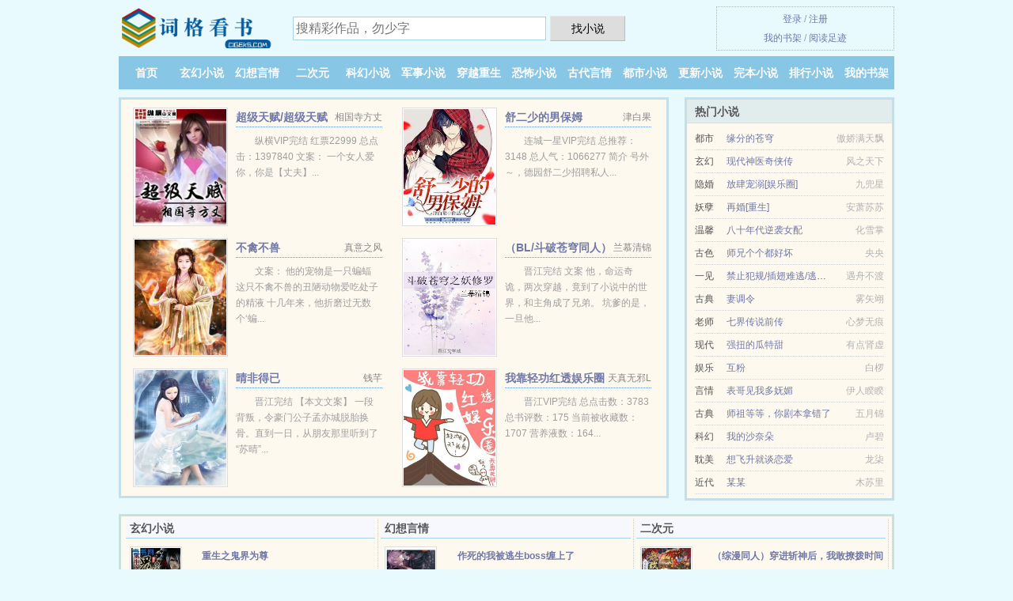

--- FILE ---
content_type: text/html; charset=UTF-8
request_url: https://cigeks.com/1806958832.html
body_size: 6385
content:
<!DOCTYPE HTML><html lang="zh-CN" class="www"><head><meta charset="utf-8"><title>萌兽掌控者精彩大结局_秦天NO_免费在线阅读 -词格看书 </title><meta name="keywords" content="萌兽掌控者精彩大结局_秦天NO_免费在线阅读" /><meta name="description" content="文笔超好！和别的小说不一样，《萌兽掌控者》这本书感觉很新颖！人物描写细腻，反正是我很喜欢的一本小说。" /><meta name="referrer" content="always" /><meta http-equiv="X-UA-Compatible" content="IE=edge, chrome=1" /><meta name="apple-mobile-web-app-title" content="词格看书" /><meta name="robots" content="all" /><meta name="viewport" content="width=device-width, initial-scale=1.0, maximum-scale=2.0, user-scalable=yes" /><meta http-equiv="Cache-Control" content="no-transform" /><meta name="format-detection" content="telephone=no" /><meta name="mobile-agent" content="format=html5; url=https://m.cigeks.com/1806958832.html" /><meta name="renderer" content="webkit" /><meta http-equiv="Cache-Control" content="no-siteapp" /><meta name="mobile-agent" content="format=xhtml; url=https://m.cigeks.com/1806958832.html" /><link rel="stylesheet" href="https://23.224.199.66:63456/xcdn3/css/_45106f1c.css?318" onerror="_CSSERR=1"/><link href="https://23.224.199.66:63456/xcdn3/www1/_style.css?318" rel="stylesheet"/><meta property="og:novel:read_url" content="https://cigeks.com/1806958832.html"/><meta property="og:novel:author" content="秦天NO"/><meta property="og:title" content="萌兽掌控者"/><meta property="og:description" content="文笔超好！和别的小说不一样，《萌兽掌控者》这本书感觉很新颖！人物描写细腻，反正是我很喜欢的一本小说。"/><meta property="og:novel:update_time" content="2018-08-22"/><meta property="og:url" content="https://cigeks.com/1806958832.html"/><meta property="og:novel:status" content="连载中"/><meta property="og:image" content="//img.cigeks.com/def-1806958832-29645.jpg?sm"/><meta property="og:novel:latest_chapter_name" content="第575章 化身星辰 萌兽掌控者"/><meta property="og:type" content="novel"/><meta property="og:novel:latest_chapter_url" content="https://cigeks.com/1806958832/570.html"/><meta property="og:novel:book_name" content="萌兽掌控者"/><meta property="og:novel:category" content="无敌流"/><script>var xCoverList=[],ADN='z23',TWMO='big5',TWPC='hk',FORM_HASH='298a9904g9e39y',COOKIE_PRE='5ylmh',CDNV='318',APP_NAME='词格看书',DOMA='cigeks.com',DIR='/',TJ='R385ylmh',TJN='tj',CAD=0,MOD='',xCover=function(){xCoverList.push(event.target||event.srcElement)},CDN='https://23.224.199.66:63456/xcdn3/',INIT_EVENT=[];"ontouchstart"in window&&(location.href="https://m.cigeks.com/"+location.href.split("/").slice(3).join("/"));!function(a,c,o,d,f){var r=2e4,s=+new Date;!function i(){setTimeout(function(){a.CDNT=new Date-s;var e=typeof _CSSERR!=f;if(e||CDNT>=r){if(typeof $==f){if(a.CDNQ=(~~o.getItem(d)||0)+1,!e&&3<a.CDNQ)return;o.setItem(d,a.CDNQ);var t=c,n=c.createElement("script");n.src="/static/js/_cdn.js?"+CDNV,t.head.appendChild(n)}}else i()},1e3)}()}(window,document,localStorage,"qdn","undefined");</script></head><body ><div id="wrapper"><div class="header"><div class="logo"><a href="/" title="词格看书"><img src="/img/logo.png" style="margin-top:-5px;" /></a></div><a style="display: none" href="/" class="logo"><span class="site">词格看书</span><span class="slogan">全文小说免费阅读</span></a><div class="header_search"><form method="post" target="_blank" action="/search/"><input type="text" name="keyword" class="search" placeholder="搜精彩作品，勿少字" autocomplete="off" baiduSug="2" /><button type="submit">找小说</button></form></div><div class="userpanel"><a href="/user/login.html">登录</a> / <a href="/user/register.html">注册</a><BR><a href="/user/">我的书架</a> / <a href="/yourbook/">阅读足迹</a></div></div><div class="nav"><ul><li><a href="/">首页</a></li><li><a href="/list/1_1.html">玄幻小说</a></li><li><a href="/list/2_1.html">幻想言情</a></li><li><a href="/list/3_1.html">二次元</a></li><li><a href="/list/4_1.html">科幻小说</a></li><li><a href="/list/5_1.html">军事小说</a></li><li><a href="/list/6_1.html">穿越重生</a></li><li><a href="/list/7_1.html">恐怖小说</a></li><li><a href="/list/8_1.html">古代言情</a></li><li><a href="/list/9_1.html">都市小说</a></li><li><a href="/list/1.html">更新小说</a></li><li><a href="/list/over_1.html">完本小说</a></li><li><a href="/list/rank_1.html">排行小说</a></li><li><a rel="nofollow" href="/user/">我的书架</a></li></ul></div></div><div class="box_con"><div class="con_top"><div class="fr"><a target="_blank" href="https://m.cigeks.com/1806958832.html" title="萌兽掌控者">手机阅读《萌兽掌控者》</a></div><a href="/">词格看书</a> &gt; <a href="/list/9_1.html">都市小说</a> &gt; <a href="/1806958832.html">萌兽掌控者</a></div><div id="maininfo"><div id="fmimg"><img width="120" height="180" src="//img.cigeks.com/def-1806958832-29645.jpg?sm" author="秦天NO" alt="萌兽掌控者" /><span class="b"></span></div><div id="info"><h1>萌兽掌控者</h1><p>作者：<a href="/zz/e7a7a6e5a4a94e4fN.html" target="_blank">秦天NO</a></p><p>操作：<a href="#" class="ajax-dialog" data-label="tj" data-click="tj" data-name="novel_star" data-id="TDDY7" rel="nofollow" data-type="1">投票推荐</a>， <a href="#" class="shelf-add-btn" data-id="TDDY7" data-type="1" data-i="1">加入书架</a>， <a href="#end" rel="nofollow">直达底部</a>， <a href="/downsoft/1806958832/">TXT下载</a></p><p>更新时间：2018-08-22 17:48:56&nbsp;[共570章] <p>最新：<a href="/1806958832/570.html" title="">第575章 化身星辰</a></p><div class="clear"></div><div id="intro">文笔超好！和别的小说不一样，《<a href="/v/nkqjps0e97sq.html">萌兽掌控者</a>》这本书感觉很新颖！人物描写细腻，反正是我很喜欢的一本小说。 </div></div><div class="clear"></div><div class="tjlist">推荐阅读： <a href="/1373693115.html" target="_blank" title="荒岛逃亡的1001夜">荒岛逃亡的1001夜</a><a href="/yuedu/xQoztEo.html" title="动工高要金渡工业园二期" target="_blank">动工高要金渡工业园二期</a> (灵异奇谈) 、 <a href="/rLWp.html" target="_blank" title="请指引我[向导哨兵GB] ">请指引我[向导哨兵GB] </a><a href="/yuedu/5PNxTEe.html" title="网之易暴雪" target="_blank">网之易暴雪</a> (坚毅小说) 、 <a href="/xFFb.html" target="_blank" title="灵魂匣">灵魂匣</a><a href="/yuedu/wYEYnfrw.html" title="成为了无线游戏的美人小说" target="_blank">成为了无线游戏的美人小说</a> (科幻灵异) 、 <a href="/kZo0.html" target="_blank" title="无敌吞噬系统">无敌吞噬系统</a> (修炼小说) 、 <a href="/xuXt.html" target="_blank" title="择天记">择天记</a> (古典小说) 、 <a href="/1076985061.html" target="_blank" title="火影之我成为了九尾">火影之我成为了九尾</a> (科幻小说) 、 <a href="/kBdm.html" target="_blank" title="男主总被我撩弯">男主总被我撩弯</a> (耽美小说) 、 <a href="/cSEd.html" target="_blank" title="爱情公寓之极品曾小贤">爱情公寓之极品曾小贤</a> (高辣小说) 、 <a href="/caiZ.html" target="_blank" title="爆乳性奴养成记">爆乳性奴养成记</a> 、 <a href="/ySR.html" target="_blank" title="召唤圣剑">召唤圣剑</a> (玄幻奇幻) 、 </div></div><div class="box_con"><div id="list"><dl><dt>《萌兽掌控者》最新章节(提示：已启用缓存技术，最新章节可能会延时显示，登录书架即可实时查看)</dt><dd><a href="/1806958832/570.html">第575章 化身星辰</a></dd><dd><a href="/1806958832/569.html">第574章 星辰之力</a></dd><dd><a href="/1806958832/568.html">第573章 最终战</a></dd><dd><a href="/1806958832/567.html">第572章 龙皇与龙神</a></dd><dd><a href="/1806958832/566.html">第571章 黑洞空间</a></dd><dd><a href="/1806958832/565.html">第570章 归途</a></dd><dd><a href="/1806958832/564.html">第569章 万剑诀，诛心剑</a></dd><dd><a href="/1806958832/563.html">第568章 宇宙之战</a></dd><dt>《萌兽掌控者》 正文 </dt><dd><a href="/1806958832/1.html">第1章 进击吧，我的土狗</a></dd><dd><a href="/1806958832/2.html">第2章 当初的无异能麻瓜</a></dd><dd><a href="/1806958832/3.html">第3章 你滚吧</a></dd><dd><a href="/1806958832/4.html">第4章 撂出来</a></dd><dd><a href="/1806958832/5.html">第5章 一起搞野狼</a></dd><dd><a href="/1806958832/6.html">第6章 英雄是条狗？</a></dd><dd><a href="/1806958832/7.html">第7章 异能高校去泡妞</a></dd><dd><a href="/1806958832/8.html">第8章 缺根筋的强大同桌</a></dd><dd><a href="/1806958832/9.html">第9章 嚣张是要付出代价的</a></dd><dd><a href="/1806958832/10.html">第10章 情书</a></dd><dd><a href="/1806958832/11.html">第11章 再见女神</a></dd><dd><a href="/1806958832/12.html">第12章 无垢的复制</a></dd><dd><a href="/1806958832/13.html">第14章 竹篙</a></dd><dd><a href="/1806958832/14.html">第15章 初遇孙沛慈</a></dd><dd><a href="/1806958832/15.html">第16章 学院竞选赛</a></dd><dd><a href="/1806958832/16.html">第17章 没有狗的情况下</a></dd><dd><a href="/1806958832/17.html">第18章 暗夜来访</a></dd><dd><a href="/1806958832/18.html">第19章 客卿</a></dd><dd><a href="/1806958832/19.html">第20章 竞选赛十人出炉</a></dd><dd><a href="/1806958832/20.html">第21章 被抛弃了</a></dd><dd><a href="/1806958832/21.html">第22章 启程前夕</a></dd><dd><a href="/1806958832/22.html">第二十三章 弃权了</a></dd><dd><a href="/1806958832/23.html">第二十四章 LQ市</a></dd><dd><a href="/1806958832/24.html">第二十五章 真的是丧尸人！</a></dd><dd><a href="/1806958832/25.html">第26章 异能，创造</a></dd><dd><a href="/1806958832/26.html">第27章 强大的洛基亚</a></dd><dd><a href="/1806958832/27.html">第28章 异能过度使用</a></dd><dd><a href="/1806958832/28.html">第29章 冰雪女王</a></dd><dd><a href="/1806958832/29.html">第30章 进化的丧尸</a></dd><dd><a href="/1806958832/30.html">第31章 水神俊典</a></dd><dd><a href="/1806958832/31.html">第32章 水怪都是丧尸？</a></dd><dd><a href="/1806958832/32.html">第33章 当初残留的外星人?</a></dd><dd><a href="/1806958832/33.html">第34章 最佳第十一人</a></dd><dd><a href="/1806958832/34.html">第35章 不要试图挑战我的耐性</a></dd><dd><a href="/1806958832/35.html">第36章 规矩</a></dd><dd><a href="/1806958832/36.html">第37章 会场暴动</a></dd><dd><a href="/1806958832/37.html">第38章 恶势力</a></dd><dd><a href="/1806958832/38.html">第39章 前往龙王星</a></dd><dd><a href="/1806958832/39.html">第40章 龙骨地任务</a></dd><dd><a href="/1806958832/40.html">第41章 进化后的阿宝</a></dd><dd><a href="/1806958832/41.html">第42章 埋骨地</a></dd><dd><a href="/1806958832/42.html">第43章 镇魂石碑</a></dd><dd><a href="/1806958832/43.html">第44章 杀人者</a></dd><dd><a href="/1806958832/44.html">第45章 同种人</a></dd><dd><a href="/1806958832/45.html">第46章 暗影流动</a></dd><dd><a href="/1806958832/46.html">第47章 恶联盟的袭击</a></dd><dd><a href="/1806958832/47.html">第48章 以一敌二</a></dd><dd><a href="/1806958832/48.html">第49章 不可能完成的逆转</a></dd><dd><a href="/1806958832/49.html">第50章 活着的龙</a></dd><dd><a href="/1806958832/50.html">第51章 气虚不稳</a></dd><dd><a href="/1806958832/51.html">第52章 阿宝失踪了</a></dd><dd><a href="/1806958832/52.html">第53章 石中剑</a></dd><dd><a href="/1806958832/53.html">第54章 龙之墓地</a></dd><dd><a href="/1806958832/54.html">第55章 龙蛋以及灭龙者</a></dd><dd><a href="/1806958832/55.html">第56章 空间门</a></dd><dd><a href="/1806958832/56.html">第57章 返程</a></dd><dd><a href="/1806958832/57.html">第58章 真新市的危机</a></dd><dd><a href="/1806958832/58.html">第59章 柳家</a></dd><dd><a href="/1806958832/59.html">第60章 血杀之夜</a></dd><dd><a href="/1806958832/60.html">第61章 无尽的黑暗</a></dd><dd><a href="/1806958832/61.html">第62章 暗中的杀机</a></dd><dd><a href="/1806958832/62.html">第63章 又见火爆猩猩</a></dd><dd><a href="/1806958832/63.html">第64章 疯狂</a></dd><dd><a href="/1806958832/64.html">第65章 森林灾难</a></dd><dd><a href="/1806958832/65.html">第66章 危机四伏</a></dd><dd><a href="/1806958832/66.html">第六十七章 起点就是终点</a></dd><dd><a href="/1806958832/67.html">第68章 实验体</a></dd><dd><a href="/1806958832/68.html">第69章 为了人类的进步</a></dd></dl><a name="end"></a></div><div class="clear10"></div><div class="pages"><a href="/1806958832/mulu_1.html">上页</a><b>1</b><a href="/1806958832/mulu_2.html">2</a><a href="/1806958832/mulu_3.html">3</a><a href="/1806958832/mulu_4.html">4</a><a href="/1806958832/mulu_5.html">5</a><a href="/1806958832/mulu_2.html">下页</a><select id="jump" onchange="location.href='/1806958832/mulu__page_.html'.replace(/_page_/ig, this.value);" style="width:auto;appearance: none"><script>for (var i = 1, page = 1, pagesize = 68; i <= 9; i++) {
var start = ((i - 1) * pagesize + 1), end = Math.min(start + pagesize, 570 + 1);
document.write('<option value="' + i + '"' + (i == page ? ' selected' : '') + '>第 ' + i + ' 页(' + (start) + '-' + (end - 1) + '章)</option>')
}</script></select></div><div class="clear10"></div></div><div class="footer" id="footer"><div class="footer_cont"><p>本站推荐： <a href="/r2FK.html" target="_blank" title="猛男公寓">猛男公寓</a>、 <a href="/1978710287.html" target="_blank" title="斗罗：开局签到灭世蓝银皇">斗罗：开局签到灭世蓝银皇</a>、 <a href="/yuedu/zQ28tlL.html" title="小樱怀二胎" target="_blank">小樱怀二胎</a>、 <a href="/1756985655.html" target="_blank" title="我在末世捡属性">我在末世捡属性</a>、 <a href="/yuedu/QdVkuzQ.html" title="油田大亨下载" target="_blank">油田大亨下载</a>、 <a href="/cL2W.html" target="_blank" title="故事会8">故事会8</a>、 <a href="/yuedu/GeDeWueV.html" title="妈山蕉" target="_blank">妈山蕉</a>、 <a href="/cSXK.html" target="_blank" title="细思极恐的淫家">细思极恐的淫家</a>、 <a href="/yuedu/eAxAWTO4.html" title="我靠美颜稳住天下邂逅网" target="_blank">我靠美颜稳住天下邂逅网</a>、 <a href="/1718401829.html" target="_blank" title="权色官途">权色官途</a>、 <a href="/yuedu/46e6wT4L.html" title="步南征" target="_blank">步南征</a>、 <a href="/1923270635.html" target="_blank" title="斗罗之永恒之火">斗罗之永恒之火</a>、 <a href="/yuedu/L9oMH2m.html" title="便宜死了歇后语" target="_blank">便宜死了歇后语</a>、 <a href="/bCAc.html" target="_blank" title="第一战神">第一战神</a>、 <a href="/xMKB.html" target="_blank" title="极品学生/极品学生.B">极品学生/极品学生.B</a>、 <a href="/kgA.html" target="_blank" title="泣血的军魂">泣血的军魂</a>、 <a href="/yuedu/gO6PTOM.html" title="抱嘴哭表情包" target="_blank">抱嘴哭表情包</a>、 </p></div></div><div class="gray line-height15 advance-box"><p>声 明：</p><p>⒜ 《萌兽掌控者》为秦天NO所著属虚构作品，不涉及任何真实人物、事件等，请勿将杜撰作品与现实挂钩，作品中的观点和立场与词格看书的立场无关，本站只为广大书友提供电子书阅读平台。</p><p>⒝ 《萌兽掌控者》小说精彩连篇、跌宕起伏，希望广大书友支持正版，支持作者。</p><p>*. <a href="/v/nkqjps0e97sq.html">萌兽掌控者小说txt下载/中长篇/秦天NO/免费在线下载</a>/<span class="gray">2018-03-07 08:26:34</span></p><p>*. <a href="/v/aywgmizw7jiy.html">（校园、机智、无敌流）萌兽掌控者/全文TXT下载/秦天NO/无弹窗下载/竹篙,这些人,都已经</a>/<span class="gray">2018-04-23 23:46:40</span></p><p>*. <a href="/1806958832_1420856935.html">萌兽掌控者/TXT下载/现代 秦天NO/在线下载</a>/<span class="gray">2017-10-27 21:27:18</span></p><p>*. <a href="/1806958832_794064777.html">萌兽掌控者精彩阅读/秦天NO 竹篙,这些人,都已经/最新章节无弹窗</a>/<span class="gray">2018-09-08 19:35:45</span></p><p>*. <a href="/v/olqkehyvvnua.html">萌兽掌控者/校园、机智、无敌流/竹篙,这些人,都已经/小说txt下载/全本免费下载</a>/<span class="gray">2018-02-05 17:03:01</span></p><p><a href="/1806958832/123.4.58.140.html" class="gray">123.4.58.140</a> / <a href="/1806958832/113.103.208.36.html" class="gray">113.103.208.36</a> / <a href="/1806958832/123.206.126.160.html" class="gray">123.206.126.160</a> / <a href="/1806958832/39.144.100.192.html" class="gray">39.144.100.192</a> / <a href="/1806958832/183.200.137.100.html" class="gray">183.200.137.100</a> / <a href="/1806958832/223.104.148.100.html" class="gray">223.104.148.100</a> / <a href="/1806958832/119.0.110.36.html" class="gray">119.0.110.36</a> / <a href="/1806958832/124.114.250.212.html" class="gray">124.114.250.212</a> / <a href="/1806958832/40.77.177.76.html" class="gray">40.77.177.76</a> / <a href="/1806958832/117.147.184.32.html" class="gray">117.147.184.32</a> / <a href="/1806958832/123.182.48.192.html" class="gray">123.182.48.192</a> / <a href="/1806958832/116.210.86.168.html" class="gray">116.210.86.168</a> / <a href="/1806958832/180.98.80.112.html" class="gray">180.98.80.112</a> / <a href="/1806958832/40.77.178.220.html" class="gray">40.77.178.220</a> / <a href="/1806958832/60.31.192.172.html" class="gray">60.31.192.172</a> / <a href="/1806958832/114.249.13.84.html" class="gray">114.249.13.84</a> / <a href="/1806958832/183.226.106.100.html" class="gray">183.226.106.100</a> / <a href="/1806958832/123.182.87.8.html" class="gray">123.182.87.8</a> / </p></div></div><script src="/click/1806958832"></script><script src="/5yls2/318.z2rrhy"></script><div class="f0"><script>window[window["A1_"]||"Number"](0);</script></div><div class="footer"><div class="footer_link"></div><div class="footer_cont"><p> 本站内容均由网友自发收集、发表与维护，与本站立场无关，如有侵权请来信告之。</p><p>Copyright &copy; 2026 <a href="https://www.cigeks.com/">词格看书</a>(cigeks.com) All Rights Reserved. <a href="//hk.cigeks.com/1806958832.html" data-translate="(切回简体版)|(切换繁体中文)">(繁体中文)</a></p><p><a href="/about/">联系管理员：<img data-lazy="/img/tmailTg0cL.png" alt="mail" /></a></p></div></div><script src="https://23.224.199.66:63456/xcdn3/js/_init.js?318"></script><script src="https://23.224.199.66:63456/xcdn3/www1/_common.js?318"></script><script use="31.973ms"></script></body></html>

--- FILE ---
content_type: text/html; charset=UTF-8
request_url: https://cigeks.com/?FROM=bjs&u=BJS
body_size: 9126
content:
<!DOCTYPE HTML><html lang="zh-CN" class="www"><head><meta charset="utf-8"><title>词格看书-免费小说每天更新</title><meta name="keywords" content="词格看书|玄幻小说|玄幻小说在线阅读|免费玄幻小说" /><meta name="description" content="词格看书是最新免费小说网站，拥有优秀二次元以及好看小说排行榜等在线阅读及下载，欢迎网友阅读。" /><meta name="referrer" content="always" /><meta http-equiv="X-UA-Compatible" content="IE=edge, chrome=1" /><meta name="apple-mobile-web-app-title" content="词格看书" /><meta name="robots" content="all" /><meta name="viewport" content="width=device-width, initial-scale=1.0, maximum-scale=2.0, user-scalable=yes" /><meta http-equiv="Cache-Control" content="no-transform" /><meta name="format-detection" content="telephone=no" /><meta name="mobile-agent" content="format=html5; url=https://m.cigeks.com/?FROM=bjs&u=BJS" /><meta name="renderer" content="webkit" /><meta http-equiv="Cache-Control" content="no-siteapp" /><meta name="mobile-agent" content="format=xhtml; url=https://m.cigeks.com/?FROM=bjs&u=BJS" /><link rel="stylesheet" href="https://23.224.199.66:63456/xcdn3/css/_45106f1c.css?318" onerror="_CSSERR=1"/><link href="https://23.224.199.66:63456/xcdn3/www1/_style.css?318" rel="stylesheet"/><script>var xCoverList=[],ADN='z23',TWMO='big5',TWPC='hk',FORM_HASH='07d57f86g9e39z',COOKIE_PRE='5ylmh',CDNV='318',APP_NAME='词格看书',DOMA='cigeks.com',DIR='/',TJ='R385ylmh',TJN='tj',CAD=0,MOD='',xCover=function(){xCoverList.push(event.target||event.srcElement)},CDN='https://23.224.199.66:63456/xcdn3/',INIT_EVENT=[];"ontouchstart"in window&&(location.href="https://m.cigeks.com/"+location.href.split("/").slice(3).join("/"));!function(a,c,o,d,f){var r=2e4,s=+new Date;!function i(){setTimeout(function(){a.CDNT=new Date-s;var e=typeof _CSSERR!=f;if(e||CDNT>=r){if(typeof $==f){if(a.CDNQ=(~~o.getItem(d)||0)+1,!e&&3<a.CDNQ)return;o.setItem(d,a.CDNQ);var t=c,n=c.createElement("script");n.src="/static/js/_cdn.js?"+CDNV,t.head.appendChild(n)}}else i()},1e3)}()}(window,document,localStorage,"qdn","undefined");</script></head><body ><div id="wrapper"><div class="header"><div class="logo"><a href="/" title="词格看书"><img src="/img/logo.png" style="margin-top:-5px;" /></a></div><a style="display: none" href="/" class="logo"><span class="site">词格看书</span><span class="slogan">全文小说免费阅读</span></a><div class="header_search"><form method="post" target="_blank" action="/search/"><input type="text" name="keyword" class="search" placeholder="搜精彩作品，勿少字" autocomplete="off" baiduSug="2" /><button type="submit">找小说</button></form></div><div class="userpanel"><a href="/user/login.html">登录</a> / <a href="/user/register.html">注册</a><BR><a href="/user/">我的书架</a> / <a href="/yourbook/">阅读足迹</a></div></div><div class="nav"><ul><li><a href="/">首页</a></li><li><a href="/list/1_1.html">玄幻小说</a></li><li><a href="/list/2_1.html">幻想言情</a></li><li><a href="/list/3_1.html">二次元</a></li><li><a href="/list/4_1.html">科幻小说</a></li><li><a href="/list/5_1.html">军事小说</a></li><li><a href="/list/6_1.html">穿越重生</a></li><li><a href="/list/7_1.html">恐怖小说</a></li><li><a href="/list/8_1.html">古代言情</a></li><li><a href="/list/9_1.html">都市小说</a></li><li><a href="/list/1.html">更新小说</a></li><li><a href="/list/over_1.html">完本小说</a></li><li><a href="/list/rank_1.html">排行小说</a></li><li><a rel="nofollow" href="/user/">我的书架</a></li></ul></div></div><div id="main" class="index"><div id="hotcontent"><div class="l"><div class="item"><div class="image"><a href="/xMFf.html" title=""><img data-lazy="//img.cigeks.com/uptu/A/NN63.jpg?sm" alt="超级天赋/超级天赋兑换系统 " author="相国寺方丈" src="/tloadyJaM.svg" /></a></div><dl><dt><span>相国寺方丈</span><a href="/xMFf.html" title="">超级天赋/超级天赋兑换系统 </a></dt><dd>纵横VIP完结  红票22999 总点击：1397840 文案： 一个女人爱你，你是【丈夫】...</dd></dl><div class="clear"></div></div><div class="item"><div class="image"><a href="/rLBt.html" title=""><img data-lazy="//img.cigeks.com/uptu/t/glFR.jpg?sm" alt="舒二少的男保姆" author="津白果" src="/tloadyJaM.svg" /></a></div><dl><dt><span>津白果</span><a href="/rLBt.html" title="">舒二少的男保姆</a></dt><dd>连城一星VIP完结 总推荐：3148 总人气：1066277 简介 号外～，德园舒二少招聘私人...</dd></dl><div class="clear"></div></div><div class="item"><div class="image"><a href="/hbL2.html" title=""><img data-lazy="//img.cigeks.com/def-1969585899-13813.jpg?sm" alt="不禽不兽" author="真意之风" src="/tloadyJaM.svg" /></a></div><dl><dt><span>真意之风</span><a href="/hbL2.html" title="">不禽不兽</a></dt><dd>文案： 他的宠物是一只蝙蝠 这只不禽不兽的丑陋动物爱吃处子的精液 十几年来，他折磨过无数个‘蝙...</dd></dl><div class="clear"></div></div><div class="item"><div class="image"><a href="/jPll.html" title=""><img data-lazy="//img.cigeks.com/uptu/E/RCn.jpg?sm" alt="（BL/斗破苍穹同人）斗破苍穹之妖修罗" author="兰慕清锦" src="/tloadyJaM.svg" /></a></div><dl><dt><span>兰慕清锦</span><a href="/jPll.html" title="">（BL/斗破苍穹同人）斗破苍穹之妖修罗</a></dt><dd>晋江完结 文案 他，命运奇诡，两次穿越，竟到了小说中的世界，和主角成了兄弟。 坑爹的是，一旦他...</dd></dl><div class="clear"></div></div><div class="item"><div class="image"><a href="/2lF5.html" title=""><img data-lazy="//img.cigeks.com/def-1356895269-3675.jpg?sm" alt="晴非得已" author="钱芊" src="/tloadyJaM.svg" /></a></div><dl><dt><span>钱芊</span><a href="/2lF5.html" title="">晴非得已</a></dt><dd>晋江完结 【本文文案】 一段背叛，令豪门公子孟亦城脱胎换骨。直到一日，从朋友那里听到了“苏晴”...</dd></dl><div class="clear"></div></div><div class="item"><div class="image"><a href="/bp2i.html" title=""><img data-lazy="//img.cigeks.com/uptu/q/dogr.jpg?sm" alt="我靠轻功红透娱乐圈" author="天真无邪L" src="/tloadyJaM.svg" /></a></div><dl><dt><span>天真无邪L</span><a href="/bp2i.html" title="">我靠轻功红透娱乐圈</a></dt><dd>晋江VIP完结 总点击数：3783 总书评数：175 当前被收藏数：1707 营养液数：164...</dd></dl><div class="clear"></div></div></div><div class="r"><h2>热门小说</h2><ul><li><span class="s1">都市</span><span class="s2"><a href="/pBDP.html" title="">缘分的苍穹</a></span><span class="s5">傲娇满天飘</span></li><li><span class="s1">玄幻</span><span class="s2"><a href="/6Zx.html" title="">现代神医奇侠传</a></span><span class="s5">风之天下 </span></li><li><span class="s1">隐婚</span><span class="s2"><a href="/jNRa.html" title="">放肆宠溺[娱乐圈]</a></span><span class="s5">九兜星</span></li><li><span class="s1">妖孽</span><span class="s2"><a href="/xrRS.html" title="">再婚[重生]</a></span><span class="s5">安萧苏苏</span></li><li><span class="s1">温馨</span><span class="s2"><a href="/kpzy.html" title="">八十年代逆袭女配</a></span><span class="s5">化雪掌</span></li><li><span class="s1">古色</span><span class="s2"><a href="/hj.html" title="">师兄个个都好坏</a></span><span class="s5">央央</span></li><li><span class="s1">一见</span><span class="s2"><a href="/bjLL.html" title="">禁止犯规/插翅难逃/逃之夭夭</a></span><span class="s5">遇舟不渡</span></li><li><span class="s1">古典</span><span class="s2"><a href="/C56.html" title="">妻调令</a></span><span class="s5">雾矢翊</span></li><li><span class="s1">老师</span><span class="s2"><a href="/X85.html" title="">七界传说前传</a></span><span class="s5">心梦无痕</span></li><li><span class="s1">现代</span><span class="s2"><a href="/riam.html" title="">强扭的瓜特甜</a></span><span class="s5">有点肾虚</span></li><li><span class="s1">娱乐</span><span class="s2"><a href="/2cxT.html" title="">互粉</a></span><span class="s5">白椤</span></li><li><span class="s1">言情</span><span class="s2"><a href="/TpSY.html" title="">表哥见我多妩媚</a></span><span class="s5">伊人睽睽</span></li><li><span class="s1">古典</span><span class="s2"><a href="/25tX.html" title="">师祖等等，你剧本拿错了</a></span><span class="s5">五月锦</span></li><li><span class="s1">科幻</span><span class="s2"><a href="/20Du.html" title="">我的沙奈朵</a></span><span class="s5">卢碧</span></li><li><span class="s1">耽美</span><span class="s2"><a href="/xrNi.html" title="">想飞升就谈恋爱</a></span><span class="s5">龙柒</span></li><li><span class="s1">近代</span><span class="s2"><a href="/2fNL.html" title="">某某</a></span><span class="s5">木苏里</span></li></ul></div><div class="clear"></div></div><div class="novelslist"><div class="content"><h2>玄幻小说</h2><div class="top"><div class="image"><a href="/ppF.html" target="_blank" title="重生之鬼界为尊"><img data-lazy="//img.cigeks.com/uptu/A/N3AB.jpg?sm" alt="重生之鬼界为尊" author="不敢妄语" /></a></div><dl><dt><a href="/ppF.html" title="重生之鬼界为尊">重生之鬼界为尊</a></dt><dd>无意间的穿越，辰御风额头多出一个奇怪神秘的五头虫图案印记……</dd></dl><div class="clear"></div></div><ul><li><a href="/MNjF.html" title="万人迷直男被疯批Alpha包围">万人迷直男被疯批Alpha包围</a>/早日退休鸭</li><li><a href="/htx6.html" title="九州志第二季：葵花之卷">九州志第二季：葵花之卷</a>/九州志工作室</li><li><a href="/czc0.html" title="摘仙令">摘仙令</a>/潭子</li><li><a href="/qcf.html" title="熊受罗宝春">熊受罗宝春</a>/疏朗</li><li><a href="/cb5S.html" title="清冷驸马之权谋天下">清冷驸马之权谋天下</a>/孤舟煮酒</li><li><a href="/hElN.html" title="星际之孵蛋记">星际之孵蛋记</a>/晏十日</li><li><a href="/yCR.html" title="美女图">美女图</a>/我是多余人</li><li><a href="/6Wg.html" title="艳鼎丹仙">艳鼎丹仙</a>/那时那人</li><li><a href="/uy0r.html" title="beta分化失败后成了白月光">beta分化失败后成了白月光</a>/飞声蓄时</li><li><a href="/2FYo.html" title="我家老婆可能是圣女(我家可能有位大佬)">我家老婆可能是圣女(我家可能有位大佬)</a>/雨下的好大</li></ul></div><div class="content"><h2>幻想言情</h2><div class="top"><div class="image"><a href="/cpRd.html" target="_blank" title="作死的我被逃生boss缠上了"><img data-lazy="//img.cigeks.com/uptu/r/eslp.jpg?sm" alt="作死的我被逃生boss缠上了" author="白醉醉" /></a></div><dl><dt><a href="/cpRd.html" title="作死的我被逃生boss缠上了">作死的我被逃生boss缠上了</a></dt><dd>番茄VIP 完结 106.3万字8.9万人在读 简介 【1v1双强+无限流+沙雕+病娇】 有的...</dd></dl><div class="clear"></div></div><ul><li><a href="/xloT.html" title="重生之我的侍卫大人/我的侍卫大人（重生）">重生之我的侍卫大人/我的侍卫大人（重生）</a>/伊人睽睽</li><li><a href="/1515182109.html" title="白富美的上门女婿">白富美的上门女婿</a>/公子小白</li><li><a href="/NdE.html" title="渣攻之子[重生]">渣攻之子[重生]</a>/司铎</li><li><a href="/2068882447.html" title="厉少宠妻至上">厉少宠妻至上</a>/涂花期</li><li><a href="/bfzA.html" title="（武侠同人）[综武侠]谋朝篡位的人怎么他就这么多！">（武侠同人）[综武侠]谋朝篡位的人怎么他就这么多！</a>/紫青墨</li><li><a href="/c2P8.html" title="何许&amp;仁野">何许&amp;仁野</a>/鱼不语</li><li><a href="/rLZd.html" title="房车通异界：小姑姑的卖水果日常">房车通异界：小姑姑的卖水果日常</a>/或歌</li><li><a href="/Yzl.html" title="[反琼瑶+网王]群穿茶几世界">[反琼瑶+网王]群穿茶几世界</a>/暗影染月</li><li><a href="/bjcz.html" title="离婚后我被迫和前夫秀恩爱[娱乐圈]">离婚后我被迫和前夫秀恩爱[娱乐圈]</a>/酥也</li><li><a href="/kEqo.html" title="唐门新娘,女财阀的危险婚姻">唐门新娘,女财阀的危险婚姻</a>/云檀</li></ul></div><div class="content"><h2>二次元</h2><div class="top"><div class="image"><a href="/ugcZ.html" target="_blank" title="（综漫同人）穿进斩神后，我敢撩拨时间之神"><img data-lazy="//img.cigeks.com/uptu/t/gHaK.jpg?sm" alt="（综漫同人）穿进斩神后，我敢撩拨时间之神" author="烤香菜" /></a></div><dl><dt><a href="/ugcZ.html" title="（综漫同人）穿进斩神后，我敢撩拨时间之神">（综漫同人）穿进斩神后，我敢撩拨时间之神</a></dt><dd>番茄VIP完结 简介： 意外穿进斩神后，苏雪薇遇见了还是意气风发的少年王面，在她死缠烂打努力下...</dd></dl><div class="clear"></div></div><ul><li><a href="/bCKE.html" title="（型月同人）我，型月，漫画家！">（型月同人）我，型月，漫画家！</a>/顺岑</li><li><a href="/b6TN.html" title="（综漫同人）以貌取人的一见钟情">（综漫同人）以貌取人的一见钟情</a>/恶水症</li><li><a href="/2f8g.html" title="百变小樱续集——被复制的小樱牌 ">百变小樱续集——被复制的小樱牌 </a>/水灵之樱</li><li><a href="/hPkm.html" title="小恶魔缇莉与救世主!?(小悪魔ティーリと救世主!?)">小恶魔缇莉与救世主!?(小悪魔ティーリと救世主!?)</a>/衣笠彰梧</li><li><a href="/kmYC.html" title="独行异界">独行异界</a>/清贫</li><li><a href="/bJMA.html" title="无限技能加点系统">无限技能加点系统</a>/差一步成神</li><li><a href="/528772909.html" title="末世天师">末世天师</a>/六道乌鱼</li><li><a href="/2qjg.html" title="我的母亲是妖怪贤者">我的母亲是妖怪贤者</a>/绅士的哲学</li><li><a href="/411589582.html" title="斗罗大陆3龙王传说">斗罗大陆3龙王传说</a>/唐家三少</li><li><a href="/kp.html" title="不负如来不负卿">不负如来不负卿</a>/姚敏</li></ul></div><div class="content"><h2>科幻小说</h2><div class="top"><div class="image"><a href="/XgX.html" target="_blank" title="使徒的逆袭"><img data-lazy="//img.cigeks.com/def-1702373563-17188.jpg?sm" alt="使徒的逆袭" author="铸光" /></a></div><dl><dt><a href="/XgX.html" title="使徒的逆袭">使徒的逆袭</a></dt><dd>2611年，肖阳高考结束后第三次申请院校失败，如果第四次失败就意味着他要复读了，八月末的某一天...</dd></dl><div class="clear"></div></div><ul><li><a href="/Baz.html" title="苗疆道事">苗疆道事</a>/南无袈裟理科佛</li><li><a href="/kmSF.html" title="末世之女神黑化之路">末世之女神黑化之路</a>/四娘</li><li><a href="/CWt.html" title="绝望教室">绝望教室</a>/忘记离愁</li><li><a href="/kNbu.html" title="【快穿】女配都是狐狸精">【快穿】女配都是狐狸精</a>/第九姑娘</li><li><a href="/kKcB.html" title="快穿之专治黑化男配">快穿之专治黑化男配</a>/临渊慕鱼</li><li><a href="/hir.html" title="机甲飓风">机甲飓风</a>/正月初四</li><li><a href="/224109429.html" title="快穿：虐哭那个渣！">快穿：虐哭那个渣！</a>/封徊</li><li><a href="/gNl.html" title="枪械主宰">枪械主宰</a>/突然光和热</li><li><a href="/cxoz.html" title="无限先知">无限先知</a>/吴杰超</li><li><a href="/bLkP.html" title="全球灾变：开局建造诺亚方舟">全球灾变：开局建造诺亚方舟</a>/奋斗老九</li></ul></div><div class="content"><h2>军事小说</h2><div class="top"><div class="image"><a href="/rfZ8.html" target="_blank" title="三国：全班穿越去团建"><img data-lazy="//img.cigeks.com/uptu/r/ejIB.jpg?sm" alt="三国：全班穿越去团建" author="七号买家" /></a></div><dl><dt><a href="/rfZ8.html" title="三国：全班穿越去团建">三国：全班穿越去团建</a></dt><dd>番茄小说网vip完结 40.3万字 ·8851人在读 简介: 刘协是历史系2班的班长，毕业那天...</dd></dl><div class="clear"></div></div><ul><li><a href="/rLNt.html" title="A级追缉">A级追缉</a>/狮子歌歌</li><li><a href="/YWK.html" title="龙战在野">龙战在野</a>/黄易</li><li><a href="/kEg.html" title="大明征途">大明征途</a>/择日北飞</li><li><a href="/kCo.html" title="汉末卫公子">汉末卫公子</a>/夏门</li><li><a href="/hkY.html" title="腹黑太子残暴妃">腹黑太子残暴妃</a>/幽明盘古</li><li><a href="/2070515472.html" title="修真-师姐的剑">修真-师姐的剑</a>/吃书虫子</li><li><a href="/hiWt.html" title="走向共和">走向共和</a>/艾读</li><li><a href="/690242471.html" title="华夏科研家，举国奔向星辰大海">华夏科研家，举国奔向星辰大海</a>/虎钺</li><li><a href="/xc2M.html" title="王牌特战之军少追妻">王牌特战之军少追妻</a>/水果店的瓶子</li><li><a href="/FrK.html" title="军区大院">军区大院</a>/泡泡雪儿</li></ul></div><div class="content"><h2>穿越重生</h2><div class="top"><div class="image"><a href="/bDpt.html" target="_blank" title="穿成渣了偏执男主的万人迷"><img data-lazy="//img.cigeks.com/uptu/q/d4OU.jpg?sm" alt="穿成渣了偏执男主的万人迷" author="王薯片" /></a></div><dl><dt><a href="/bDpt.html" title="穿成渣了偏执男主的万人迷">穿成渣了偏执男主的万人迷</a></dt><dd>晋江VIP完结 总书评数：3961 当前被收藏数：14641 营养液数：1722 文章积分：1...</dd></dl><div class="clear"></div></div><ul><li><a href="/biAp.html" title="万人迷师尊他修无情道">万人迷师尊他修无情道</a>/四月风中</li><li><a href="/kjCx.html" title="罪臣之妻">罪臣之妻</a>/斐妩</li><li><a href="/2mAS.html" title="穿书知青白富娇">穿书知青白富娇</a>/可达猫</li><li><a href="/uoxC.html" title="穿至兽世当兽医[种田]">穿至兽世当兽医[种田]</a>/月寂烟雨</li><li><a href="/jRx0.html" title="（BL/英美剧同人）如何将超人喂养成正直好少年">（BL/英美剧同人）如何将超人喂养成正直好少年</a>/寒菽</li><li><a href="/yzlN.html" title="妖孽倾天下：狂女太魅惑/绯色江山美男">妖孽倾天下：狂女太魅惑/绯色江山美男</a>/寒末</li><li><a href="/cdRy.html" title="猎户家的小厨娘">猎户家的小厨娘</a>/蜀国十三弦</li><li><a href="/2tj2.html" title="职业替身">职业替身</a>/水千丞</li><li><a href="/kuEg.html" title="我有墙头千千万">我有墙头千千万</a>/辰沙Asa</li><li><a href="/ckjA.html" title="拯救反派小可怜">拯救反派小可怜</a>/阿娴大大</li></ul></div><div class="clear"></div></div><div id="newscontent"><div class="l"><h2>最新更新小说</h2><ul><li><span class="s1">[爽文小说]</span><span class="s2"><a href="/jiRC.html" title="">（BL/综漫同人）超能力者手把手教你做人[综]</a></span><span class="s3"><a href="/jiRC/295.html" target="_blank" title="">分节 295</a></span><span class="s4">妖妖柒</span><span class="s5">02-01 04:39</span></li><li><span class="s1">[婚恋小说]</span><span class="s2"><a href="/uEju.html" title="">谁信啊，清冷美人整天被哄着还哭/疯批反派的美人甜死了</a></span><span class="s3"><a href="/uEju/248.html" target="_blank" title="">分节 248</a></span><span class="s4">少吃一点</span><span class="s5">02-01 02:18</span></li><li><span class="s1">[护短小说]</span><span class="s2"><a href="/1774719665.html" title="">凤凰图腾</a></span><span class="s3"><a href="/1774719665/78.html" target="_blank" title="">七十七</a></span><span class="s4">轩辕天一</span><span class="s5">02-01 01:45</span></li><li><span class="s1">[都市言情]</span><span class="s2"><a href="/2078432675.html" title="">姐妹间的较量 亲子诱惑</a></span><span class="s3"><a href="/2078432675/55.html" target="_blank" title="">【姐妹间的较量 亲子诱惑】（５５）</a></span><span class="s4">东方成才</span><span class="s5">02-01 01:32</span></li><li><span class="s1">[二次元]</span><span class="s2"><a href="/48806913.html" title="">整点意识流</a></span><span class="s3"><a href="/48806913/178.html" target="_blank" title="">柔光</a></span><span class="s4">春风化雨成诗</span><span class="s5">02-01 01:32</span></li><li><span class="s1">[一见钟情]</span><span class="s2"><a href="/996738980.html" title="">颠倒痴迷</a></span><span class="s3"><a href="/996738980/88.html" target="_blank" title="">小番外</a></span><span class="s4">暴躁的狐狸（落月痕）</span><span class="s5">02-01 01:26</span></li><li><span class="s1">[近代现代]</span><span class="s2"><a href="/288073088.html" title="">他的心头宝</a></span><span class="s3"><a href="/288073088/118.html" target="_blank" title="">番外十三：母子平安</a></span><span class="s4">雪轻月</span><span class="s5">02-01 01:25</span></li><li><span class="s1">[都市小说]</span><span class="s2"><a href="/1941538626.html" title="">风流杏花村</a></span><span class="s3"><a href="/1941538626/71.html" target="_blank" title="">71、世道变了和狗日的爱情</a></span><span class="s4">欲留香</span><span class="s5">02-01 01:25</span></li><li><span class="s1">[现言小说]</span><span class="s2"><a href="/1985834512.html" title="">情欲缠绵：我的出轨自白</a></span><span class="s3"><a href="/1985834512/236.html" target="_blank" title="">第046章 老婆，今晚我们玩儿什么？</a></span><span class="s4">多情女郎</span><span class="s5">02-01 01:25</span></li><li><span class="s1">[都市言情]</span><span class="s2"><a href="/730279516.html" title="">妈妈的情人</a></span><span class="s3"><a href="/730279516/36.html" target="_blank" title="">36、</a></span><span class="s4">佚名</span><span class="s5">02-01 01:25</span></li><li><span class="s1">[现代小说]</span><span class="s2"><a href="/3447225.html" title="">妹妹如此多狡</a></span><span class="s3"><a href="/3447225/38.html" target="_blank" title="">第38章：结局、狡兔在窟——妹妹如此多狡</a></span><span class="s4">妮啾</span><span class="s5">02-01 01:25</span></li><li><span class="s1">[穿越时空]</span><span class="s2"><a href="/898854866.html" title="">后宫中的假太监</a></span><span class="s3"><a href="/898854866/75.html" target="_blank" title="">第五十一章 破冰</a></span><span class="s4">观潮</span><span class="s5">02-01 01:25</span></li><li><span class="s1">[现言小说]</span><span class="s2"><a href="/2094447173.html" title="">回归之美母俏姐</a></span><span class="s3"><a href="/2094447173/57.html" target="_blank" title="">第五十七章</a></span><span class="s4">Eyan</span><span class="s5">02-01 01:25</span></li><li><span class="s1">[勇猛小说]</span><span class="s2"><a href="/322380829.html" title="">无限之生化崛起</a></span><span class="s3"><a href="/322380829/937.html" target="_blank" title="">第940章 麦卓被强奸</a></span><span class="s4">三年又三年</span><span class="s5">02-01 01:25</span></li><li><span class="s1">[丧尸小说]</span><span class="s2"><a href="/199216343.html" title="">快乐人生（龙傲花都后宫录）</a></span><span class="s3"><a href="/199216343/412.html" target="_blank" title="">第412章 见缝插针（二）</a></span><span class="s4">shanyzs</span><span class="s5">02-01 01:25</span></li><li><span class="s1">[青春校园]</span><span class="s2"><a href="/ytkB.html" title="">好学的江帆</a></span><span class="s3"><a href="/ytkB/60.html" target="_blank" title="">分节 60</a></span><span class="s4">正弦倒数</span><span class="s5">02-01 01:20</span></li><li><span class="s1">[未来小说]</span><span class="s2"><a href="/1019794144.html" title="">欲恋</a></span><span class="s3"><a href="/1019794144/193.html" target="_blank" title="">第一百九十四章 枪响</a></span><span class="s4">爱夜夜夜夜</span><span class="s5">02-01 01:11</span></li><li><span class="s1">[搞笑小说]</span><span class="s2"><a href="/409925055.html" title="">月栖宸宫</a></span><span class="s3"><a href="/409925055/241.html" target="_blank" title="">了！16</a></span><span class="s4">只爲朝夕</span><span class="s5">02-01 01:10</span></li><li><span class="s1">[随身流]</span><span class="s2"><a href="/309886377.html" title="">地球ＯＬ</a></span><span class="s3"><a href="/309886377/42.html" target="_blank" title="">后记</a></span><span class="s4">yanmaoder</span><span class="s5">02-01 01:10</span></li><li><span class="s1">[豪门小说]</span><span class="s2"><a href="/699787160.html" title="">妇科男医（男医）</a></span><span class="s3"><a href="/699787160/290.html" target="_blank" title="">第290章 世界婚礼</a></span><span class="s4">萧九</span><span class="s5">02-01 01:09</span></li></ul></div><div class="r"><h2>最新入库小说</h2><ul><li><span class="s1">爽文</span><span class="s2"><a href="/jiRC.html" title="">（BL/综漫同人）超能力者手把手教你做人[综]</a></span><span class="s5">妖妖柒</span></li><li><span class="s1">婚恋</span><span class="s2"><a href="/uEju.html" title="">谁信啊，清冷美人整天被哄着还哭/疯批反派的美人甜死了</a></span><span class="s5">少吃一点</span></li><li><span class="s1">护短</span><span class="s2"><a href="/1774719665.html" title="">凤凰图腾</a></span><span class="s5">轩辕天一</span></li><li><span class="s1">都市</span><span class="s2"><a href="/2078432675.html" title="">姐妹间的较量 亲子诱惑</a></span><span class="s5">东方成才</span></li><li><span class="s1">二次</span><span class="s2"><a href="/48806913.html" title="">整点意识流</a></span><span class="s5">春风化雨成诗</span></li><li><span class="s1">一见</span><span class="s2"><a href="/996738980.html" title="">颠倒痴迷</a></span><span class="s5">暴躁的狐狸（落月痕）</span></li><li><span class="s1">近代</span><span class="s2"><a href="/288073088.html" title="">他的心头宝</a></span><span class="s5">雪轻月</span></li><li><span class="s1">都市</span><span class="s2"><a href="/1941538626.html" title="">风流杏花村</a></span><span class="s5">欲留香</span></li><li><span class="s1">现言</span><span class="s2"><a href="/1985834512.html" title="">情欲缠绵：我的出轨自白</a></span><span class="s5">多情女郎</span></li><li><span class="s1">都市</span><span class="s2"><a href="/730279516.html" title="">妈妈的情人</a></span><span class="s5">佚名</span></li><li><span class="s1">现代</span><span class="s2"><a href="/3447225.html" title="">妹妹如此多狡</a></span><span class="s5">妮啾</span></li><li><span class="s1">穿越</span><span class="s2"><a href="/898854866.html" title="">后宫中的假太监</a></span><span class="s5">观潮</span></li><li><span class="s1">现言</span><span class="s2"><a href="/2094447173.html" title="">回归之美母俏姐</a></span><span class="s5">Eyan</span></li><li><span class="s1">勇猛</span><span class="s2"><a href="/322380829.html" title="">无限之生化崛起</a></span><span class="s5">三年又三年</span></li><li><span class="s1">丧尸</span><span class="s2"><a href="/199216343.html" title="">快乐人生（龙傲花都后宫录）</a></span><span class="s5">shanyzs</span></li><li><span class="s1">青春</span><span class="s2"><a href="/ytkB.html" title="">好学的江帆</a></span><span class="s5">正弦倒数</span></li><li><span class="s1">未来</span><span class="s2"><a href="/1019794144.html" title="">欲恋</a></span><span class="s5">爱夜夜夜夜</span></li><li><span class="s1">搞笑</span><span class="s2"><a href="/409925055.html" title="">月栖宸宫</a></span><span class="s5">只爲朝夕</span></li><li><span class="s1">随身</span><span class="s2"><a href="/309886377.html" title="">地球ＯＬ</a></span><span class="s5">yanmaoder</span></li><li><span class="s1">豪门</span><span class="s2"><a href="/699787160.html" title="">妇科男医（男医）</a></span><span class="s5">萧九</span></li></ul></div><div class="clear"></div></div></div><div id="firendlink"><div class="box-wrap wrap"> 友情链接： <A href="//cigeks.com/" target="_blank">词格看书</A><a href="//hk.cigeks.com/">繁体站点</a> &nbsp;|&nbsp; <a href="//cigeks.com/list/1_1.html" class="">玄幻小说</a> &nbsp;|&nbsp; <a href="//cigeks.com/list/2_1.html" class="">幻想言情</a> &nbsp;|&nbsp; <a href="//cigeks.com/list/3_1.html" class="">二次元</a> &nbsp;|&nbsp; <a href="//cigeks.com/list/4_1.html" class="">科幻小说</a> &nbsp;|&nbsp; <a href="//cigeks.com/list/5_1.html" class="">军事小说</a> &nbsp;|&nbsp; <a href="//cigeks.com/list/6_1.html" class="">穿越重生</a> &nbsp;|&nbsp; <a href="//cigeks.com/list/7_1.html" class="">恐怖小说</a> &nbsp;|&nbsp; <a href="//cigeks.com/list/8_1.html" class="">古代言情</a> &nbsp;|&nbsp; <a href="//cigeks.com/list/9_1.html" class="">都市小说</a><div class="clear"></div></div></div><script src="/5yls2/318.z2rrhy"></script><section class="f0"><script>window[window["A1_"]||"Number"](0);</script></section><div class="footer"><div class="footer_link"></div><div class="footer_cont"><p> 本站内容均由网友自发收集、发表与维护，与本站立场无关，如有侵权请来信告之。</p><p>Copyright &copy; 2026 <a href="https://www.cigeks.com/">词格看书</a>(cigeks.com) All Rights Reserved. <a href="//hk.cigeks.com/?FROM=bjs&u=BJS" data-translate="(切回简体版)|(切换繁体中文)">(繁体中文)</a></p><p><a href="/about/">联系管理员：<img data-lazy="/img/tmailTg0cL.png" alt="mail" /></a></p></div></div><script src="https://23.224.199.66:63456/xcdn3/js/_init.js?318"></script><script src="https://23.224.199.66:63456/xcdn3/www1/_common.js?318"></script><script use="130.807ms"></script></body></html>